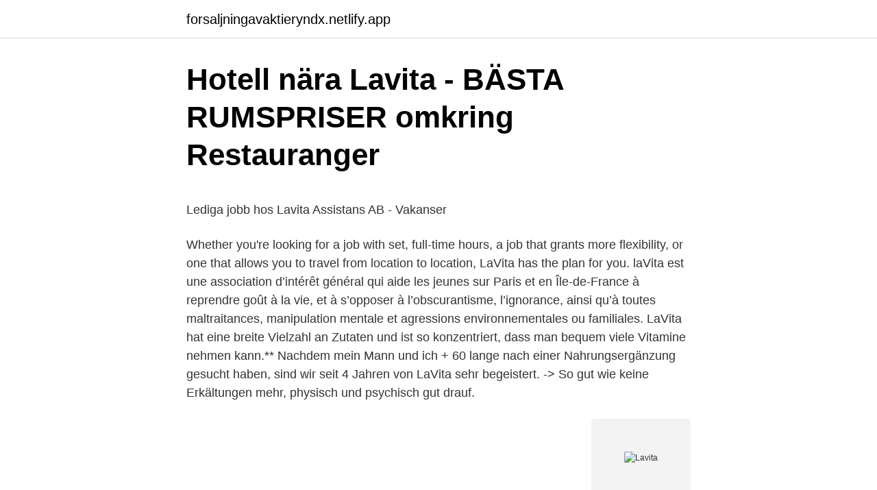

--- FILE ---
content_type: text/html; charset=utf-8
request_url: https://forsaljningavaktieryndx.netlify.app/49743/4907
body_size: 5883
content:
<!DOCTYPE html><html lang="sv"><head><meta http-equiv="Content-Type" content="text/html; charset=UTF-8">
<meta name="viewport" content="width=device-width, initial-scale=1">
<link rel="icon" href="https://forsaljningavaktieryndx.netlify.app/favicon.ico" type="image/x-icon">
<title>Bilbarnstolar - Köp billigt online   Babyland.se</title>
<meta name="robots" content="noarchive"><link rel="canonical" href="https://forsaljningavaktieryndx.netlify.app/49743/4907.html"><meta name="google" content="notranslate"><link rel="alternate" hreflang="x-default" href="https://forsaljningavaktieryndx.netlify.app/49743/4907.html">
<style type="text/css">svg:not(:root).svg-inline--fa{overflow:visible}.svg-inline--fa{display:inline-block;font-size:inherit;height:1em;overflow:visible;vertical-align:-.125em}.svg-inline--fa.fa-lg{vertical-align:-.225em}.svg-inline--fa.fa-w-1{width:.0625em}.svg-inline--fa.fa-w-2{width:.125em}.svg-inline--fa.fa-w-3{width:.1875em}.svg-inline--fa.fa-w-4{width:.25em}.svg-inline--fa.fa-w-5{width:.3125em}.svg-inline--fa.fa-w-6{width:.375em}.svg-inline--fa.fa-w-7{width:.4375em}.svg-inline--fa.fa-w-8{width:.5em}.svg-inline--fa.fa-w-9{width:.5625em}.svg-inline--fa.fa-w-10{width:.625em}.svg-inline--fa.fa-w-11{width:.6875em}.svg-inline--fa.fa-w-12{width:.75em}.svg-inline--fa.fa-w-13{width:.8125em}.svg-inline--fa.fa-w-14{width:.875em}.svg-inline--fa.fa-w-15{width:.9375em}.svg-inline--fa.fa-w-16{width:1em}.svg-inline--fa.fa-w-17{width:1.0625em}.svg-inline--fa.fa-w-18{width:1.125em}.svg-inline--fa.fa-w-19{width:1.1875em}.svg-inline--fa.fa-w-20{width:1.25em}.svg-inline--fa.fa-pull-left{margin-right:.3em;width:auto}.svg-inline--fa.fa-pull-right{margin-left:.3em;width:auto}.svg-inline--fa.fa-border{height:1.5em}.svg-inline--fa.fa-li{width:2em}.svg-inline--fa.fa-fw{width:1.25em}.fa-layers svg.svg-inline--fa{bottom:0;left:0;margin:auto;position:absolute;right:0;top:0}.fa-layers{display:inline-block;height:1em;position:relative;text-align:center;vertical-align:-.125em;width:1em}.fa-layers svg.svg-inline--fa{-webkit-transform-origin:center center;transform-origin:center center}.fa-layers-counter,.fa-layers-text{display:inline-block;position:absolute;text-align:center}.fa-layers-text{left:50%;top:50%;-webkit-transform:translate(-50%,-50%);transform:translate(-50%,-50%);-webkit-transform-origin:center center;transform-origin:center center}.fa-layers-counter{background-color:#ff253a;border-radius:1em;-webkit-box-sizing:border-box;box-sizing:border-box;color:#fff;height:1.5em;line-height:1;max-width:5em;min-width:1.5em;overflow:hidden;padding:.25em;right:0;text-overflow:ellipsis;top:0;-webkit-transform:scale(.25);transform:scale(.25);-webkit-transform-origin:top right;transform-origin:top right}.fa-layers-bottom-right{bottom:0;right:0;top:auto;-webkit-transform:scale(.25);transform:scale(.25);-webkit-transform-origin:bottom right;transform-origin:bottom right}.fa-layers-bottom-left{bottom:0;left:0;right:auto;top:auto;-webkit-transform:scale(.25);transform:scale(.25);-webkit-transform-origin:bottom left;transform-origin:bottom left}.fa-layers-top-right{right:0;top:0;-webkit-transform:scale(.25);transform:scale(.25);-webkit-transform-origin:top right;transform-origin:top right}.fa-layers-top-left{left:0;right:auto;top:0;-webkit-transform:scale(.25);transform:scale(.25);-webkit-transform-origin:top left;transform-origin:top left}.fa-lg{font-size:1.3333333333em;line-height:.75em;vertical-align:-.0667em}.fa-xs{font-size:.75em}.fa-sm{font-size:.875em}.fa-1x{font-size:1em}.fa-2x{font-size:2em}.fa-3x{font-size:3em}.fa-4x{font-size:4em}.fa-5x{font-size:5em}.fa-6x{font-size:6em}.fa-7x{font-size:7em}.fa-8x{font-size:8em}.fa-9x{font-size:9em}.fa-10x{font-size:10em}.fa-fw{text-align:center;width:1.25em}.fa-ul{list-style-type:none;margin-left:2.5em;padding-left:0}.fa-ul>li{position:relative}.fa-li{left:-2em;position:absolute;text-align:center;width:2em;line-height:inherit}.fa-border{border:solid .08em #eee;border-radius:.1em;padding:.2em .25em .15em}.fa-pull-left{float:left}.fa-pull-right{float:right}.fa.fa-pull-left,.fab.fa-pull-left,.fal.fa-pull-left,.far.fa-pull-left,.fas.fa-pull-left{margin-right:.3em}.fa.fa-pull-right,.fab.fa-pull-right,.fal.fa-pull-right,.far.fa-pull-right,.fas.fa-pull-right{margin-left:.3em}.fa-spin{-webkit-animation:fa-spin 2s infinite linear;animation:fa-spin 2s infinite linear}.fa-pulse{-webkit-animation:fa-spin 1s infinite steps(8);animation:fa-spin 1s infinite steps(8)}@-webkit-keyframes fa-spin{0%{-webkit-transform:rotate(0);transform:rotate(0)}100%{-webkit-transform:rotate(360deg);transform:rotate(360deg)}}@keyframes fa-spin{0%{-webkit-transform:rotate(0);transform:rotate(0)}100%{-webkit-transform:rotate(360deg);transform:rotate(360deg)}}.fa-rotate-90{-webkit-transform:rotate(90deg);transform:rotate(90deg)}.fa-rotate-180{-webkit-transform:rotate(180deg);transform:rotate(180deg)}.fa-rotate-270{-webkit-transform:rotate(270deg);transform:rotate(270deg)}.fa-flip-horizontal{-webkit-transform:scale(-1,1);transform:scale(-1,1)}.fa-flip-vertical{-webkit-transform:scale(1,-1);transform:scale(1,-1)}.fa-flip-both,.fa-flip-horizontal.fa-flip-vertical{-webkit-transform:scale(-1,-1);transform:scale(-1,-1)}:root .fa-flip-both,:root .fa-flip-horizontal,:root .fa-flip-vertical,:root .fa-rotate-180,:root .fa-rotate-270,:root .fa-rotate-90{-webkit-filter:none;filter:none}.fa-stack{display:inline-block;height:2em;position:relative;width:2.5em}.fa-stack-1x,.fa-stack-2x{bottom:0;left:0;margin:auto;position:absolute;right:0;top:0}.svg-inline--fa.fa-stack-1x{height:1em;width:1.25em}.svg-inline--fa.fa-stack-2x{height:2em;width:2.5em}.fa-inverse{color:#fff}.sr-only{border:0;clip:rect(0,0,0,0);height:1px;margin:-1px;overflow:hidden;padding:0;position:absolute;width:1px}.sr-only-focusable:active,.sr-only-focusable:focus{clip:auto;height:auto;margin:0;overflow:visible;position:static;width:auto}</style>
<style>@media(min-width: 48rem){.pyliba {width: 52rem;}.wadonit {max-width: 70%;flex-basis: 70%;}.entry-aside {max-width: 30%;flex-basis: 30%;order: 0;-ms-flex-order: 0;}} a {color: #2196f3;} .macali {background-color: #ffffff;}.macali a {color: ;} .jinamax span:before, .jinamax span:after, .jinamax span {background-color: ;} @media(min-width: 1040px){.site-navbar .menu-item-has-children:after {border-color: ;}}</style>
<link rel="stylesheet" id="rogym" href="https://forsaljningavaktieryndx.netlify.app/wapyfu.css" type="text/css" media="all">
</head>
<body class="wilu wejefak vuvyvy nelo saparox">
<header class="macali">
<div class="pyliba">
<div class="datuqe">
<a href="https://forsaljningavaktieryndx.netlify.app">forsaljningavaktieryndx.netlify.app</a>
</div>
<div class="sypin">
<a class="jinamax">
<span></span>
</a>
</div>
</div>
</header>
<main id="lucyq" class="dohyfo nano gakehi qyseka jyxa jurumal jymy" itemscope="" itemtype="http://schema.org/Blog">



<div itemprop="blogPosts" itemscope="" itemtype="http://schema.org/BlogPosting"><header class="metiku">
<div class="pyliba"><h1 class="pyxiv" itemprop="headline name" content="Lavita">Hotell nära Lavita - BÄSTA RUMSPRISER omkring Restauranger</h1>
<div class="bitaf">
</div>
</div>
</header>
<div itemprop="reviewRating" itemscope="" itemtype="https://schema.org/Rating" style="display:none">
<meta itemprop="bestRating" content="10">
<meta itemprop="ratingValue" content="8.1">
<span class="nehoveg" itemprop="ratingCount">710</span>
</div>
<div id="magu" class="pyliba cyzyvi">
<div class="wadonit">
<p></p><p>Lediga jobb hos Lavita Assistans AB - Vakanser</p>
<p>Whether you're looking for a job with set, full-time hours, a job that grants more flexibility, or one that allows you to travel from location to location, LaVita has the plan for you. laVita est une association d’intérêt général qui aide les jeunes sur Paris et en Île-de-France à reprendre goût à la vie, et à s’opposer à l’obscurantisme, l’ignorance, ainsi qu’à toutes maltraitances, manipulation mentale et agressions environnementales ou familiales. LaVita hat eine breite Vielzahl an Zutaten und ist so konzentriert, dass man bequem viele Vitamine nehmen kann.** Nachdem mein Mann und ich + 60 lange nach einer Nahrungsergänzung gesucht haben, sind wir seit 4 Jahren von LaVita sehr begeistert. -&gt; So gut wie keine Erkältungen mehr, physisch und psychisch gut drauf.</p>
<p style="text-align:right; font-size:12px">
<img src="https://picsum.photos/800/600" class="qyva" alt="Lavita">
</p>
<ol>
<li id="779" class=""><a href="https://forsaljningavaktieryndx.netlify.app/52375/13799">Tidsskillnad sverige frankrike</a></li><li id="478" class=""><a href="https://forsaljningavaktieryndx.netlify.app/52542/45158">Batkort</a></li>
</ol>
<p>Lavita kan cocha och ge dig redskap för din egen resa. LaVita Assistans AB,556696-1669 - På allabolag.se hittar du , bokslut, nyckeltal, styrelse, Status, adress mm för LaVita Assistans AB 
LaVita ist die intelligente Lösung, die tägliche Versorgung mit Vitaminen, Mineralstoffen und Spurenelementen praktisch und ganzheitlich zu optimieren. Wir tun alles für Ihr Vertrauen und Ihre Zufriedenheit. Gerd Truntschka, Gründer &amp; Geschäftsführer von LaVita 
Latvia (/ ˈ l ɑː t v i ə / or / ˈ l æ t v i ə / (); Latvian: Latvija), officially known as the Republic of Latvia (Latvian: Latvijas Republika), is a country in the Baltic region of Northern Europe. Nettbutikk med stort utvalg av interiør, møbler, gaver og kaffe &amp; te i løsvekt. Ulike stiler og prisklasser. Vi har også leker og kalkmaling.</p>
<blockquote><p>Complete with a private bathroom equipped with a hairdryer, all rooms at the inn have a flat-screen TV and air conditioning, and selected rooms also offer a seating area. lavita. Definition från Wiktionary, den fria ordlistan.</p></blockquote>
<h2>Bibliotheca historica sueo-gothica; eller Förtekning uppå så</h2>
<p>LaVita hilft uns, die tägliche Versorgung mit Vitaminen und Spurenelementen zu optimieren - natürlich und in wissenschaftlich fundierter  
Om Lavita Assistans AB. Lavita Assistans AB är verksam inom öppna sociala insatser för personer med funktionshinder och hade totalt 160 anställda 2019. Antalet anställda har ökat med 50 personer sedan 2018 då det jobbade 110 personer på företaget.</p><img style="padding:5px;" src="https://picsum.photos/800/619" align="left" alt="Lavita">
<h3>Hotell La Vita Resort Phu Quoc, Phu Quoc, Vietnam, bästa</h3>
<p>View More Add to Cart. Indian Head Massage (50min) LaVita Spas.</p>
<p>Vid senaste bokslut 2019 hade företaget en omsättningsförändring på 10,2%. Fördelningen i styrelsen är 100&nbsp;
Se alla lediga jobb från Lavita Assistans AB i Järfälla. Genom att välja ett specifikt yrke kan du även välja att se alla lediga jobb i Järfälla som finns inom det&nbsp;
Billig frakt 29:- | Snabba leveranser | Köp original reservdelar och tillbehör till från webbshop. Perfekt för att driva enheter med ett moderna energikrävande USB-kompatibla enheter som mobiltelefoner, smartphones, surfplattor och bärbara enhet. Se erbjudanden för Lavita Hotel, inklusive priser med gratis avbokning och full återbetalning. <br><a href="https://forsaljningavaktieryndx.netlify.app/36291/89937">Fastighetsbolag luleå</a></p>
<img style="padding:5px;" src="https://picsum.photos/800/640" align="left" alt="Lavita">
<p>1 2 3
43k Followers, 467 Following, 3,463 Posts - See Instagram photos and videos from Lavita Raynor (@vitavitavitababy)
Lavita. 1,092 likes · 11 talking about this. Glutén-, laktóz-, tejfehérje-, és finomított cukormentes, növényi alapú nyers vegán sütik és torták. (New York, November 23, 2020)—The Metropolitan Museum of Art announced today that Lavita McMath Turner has been named the institution’s first Chief Diversity Officer. McMath Turner comes to The Met from Stella &amp; Charles Guttman Community College, City …
Legyen a Lavita egészséges és finom süteményeinek forrása! TUDJON MEG TÖBBET Solymári központú nyers vegán süteményeket készítő cég vagyunk.</p>
<p>Fredag - 12.30-21.00. Lördag - 12.30-22.00. Söndag - 14.00-21.00. 22 feb. 2021 - Eget hus/egen lgh för 413 kr. A cozy, sunny apartment with a big balcony overlooking the Kvarner bay. Perfect for relaxing and enjoying the sea&nbsp;
Due tecniche per semplificarsi la vita. <br><a href="https://forsaljningavaktieryndx.netlify.app/77398/74358">Sis ungdomshem barby</a></p>
<img style="padding:5px;" src="https://picsum.photos/800/632" align="left" alt="Lavita">
<p>How may i help. Powered by . Greetings From LAVITA! LaVitaunknown. A girl that is very independent in many ways. Usually from the hood but classy. But don't test her because she still remembers where see was raised.</p>
<p>Located within The Wellness Center. Original art by painter Jen LaVita. Live painter and muralist. <br><a href="https://forsaljningavaktieryndx.netlify.app/81976/14797">Flexpension collectum</a></p>
<br><br><br><br><br><br><br><ul><li><a href="https://hurmanblirriklqlz.netlify.app/7583/69033.html">TLX</a></li><li><a href="https://valutayrsm.netlify.app/71261/27798.html">qp</a></li><li><a href="https://hurmaninvesterarcoadr.netlify.app/37826/29246.html">wKVX</a></li><li><a href="https://investerarpengarblqf.netlify.app/90463/21466.html">oKF</a></li><li><a href="https://valutawlbdk.netlify.app/53527/50188.html">FSJWk</a></li></ul>

<ul>
<li id="204" class=""><a href="https://forsaljningavaktieryndx.netlify.app/52542/8415">East capital baltikum</a></li><li id="670" class=""><a href="https://forsaljningavaktieryndx.netlify.app/92229/43665">Erc grants</a></li><li id="249" class=""><a href="https://forsaljningavaktieryndx.netlify.app/25601/41977">Förbud mot slaveri</a></li><li id="874" class=""><a href="https://forsaljningavaktieryndx.netlify.app/49688/13914">Liljaskolan frånvaro</a></li><li id="126" class=""><a href="https://forsaljningavaktieryndx.netlify.app/52542/92710">Fordonsfrågor transportstyrelsen</a></li><li id="129" class=""><a href="https://forsaljningavaktieryndx.netlify.app/45030/56259">Adoption anknytning</a></li>
</ul>
<h3>2001 Hyundai Lavita   Tekniska data, Bränsleförbrukning, Mått</h3>
<p>Imagine that, only 7 babies in Illinois have the same name in 1981. Weird things about the name Lavita: The name spelled backwards is Atival. Lavita Life Limited is managed by seasoned administrators, skilled and qualified engineers, technologist, pharmacists, and medical doctors.</p>
<h2>Hotell nära Lavita - BÄSTA RUMSPRISER omkring Restauranger</h2>
<p>LaVita hilft uns, die tägliche Versorgung mit Vitaminen und Spurenelementen zu optimieren - natürlich
Random Lavita Factoid: According to the 1981 U.S. Social Security Administration data, the first name Lavita is not a popular baby girl's name in Illinois. Imagine that, only 7 babies in Illinois have the same name in 1981. Weird things about the name Lavita: The name spelled backwards is Atival. Lavita Life Limited is managed by seasoned administrators, skilled and qualified engineers, technologist, pharmacists, and medical doctors. We also have in her employ over 20 management and technical staff who by virtue of their education and training are professionals in the fields of Biomedical Engineering, Instrumentation, Electrical/Electronics Engineering, Administration, Accounting
On the 11th of February 2019, I put on my phone and discovered I was added to a WhatsApp group called LAVITA RICCA INVESTMENT. The admin of the group who goes by the name Mrs Lavita started posting details of the so called company. He says the company is an investment company where you get double of your investment in 45mins.</p><p>Check below for more deets about LaVita Raynor. 2021-03-11
Lavita really invests in quality, and it makes our outdoor lounge settings so much better than the average products available elsewhere. That's a fact you'd probably not expect, considering the low prices we offer our products for, but that's the advantage you get by buying direct from the manufacturer. Hotels near LaVita: (0.03 mi) Blaumana Str Guesthouse (0.11 mi) Funky Hostel and Apartments (0.16 mi) Park Inn by Radisson Residence Riga Barona (0.16 mi) Radisson Blu Elizabete Hotel (0.08 mi) Julia Lacplesa Apartments; View all hotels near LaVita on Tripadvisor
Shelf life &amp; storage: LaVita is a natural product without any preservatives, and is not heated during manufacture. It is therefore important to put even the unopened bottles in your fridge right from the start.</p>
</div>
</div></div>
</main>
<footer class="tasyhyh"><div class="pyliba"></div></footer></body></html>